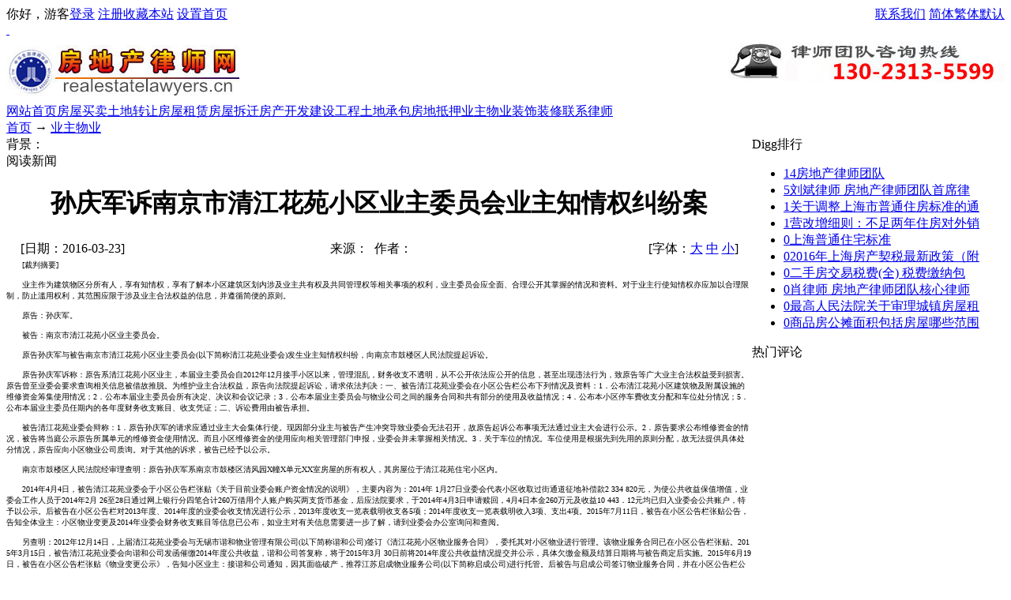

--- FILE ---
content_type: text/html; charset=gb2312
request_url: http://realestatelawyers.cn/show.aspx?id=1482&cid=9
body_size: 9850
content:

<!DOCTYPE html PUBLIC "-//W3C//DTD XHTML 1.0 Transitional//EN" "http://www.w3.org/TR/xhtml1/DTD/xhtml1-transitional.dtd">
<html xmlns="http://www.w3.org/1999/xhtml" lang="gb2312">
<head>
<title>孙庆军诉南京市清江花苑小区业主委员会业主知情权纠纷案</title>
<meta http-equiv="content-type" content="text/html;charset=gb2312"/>
<link rel="icon" href="favicon.ico" type="image/x-icon"/>
<link rel="shortcut icon" href="favicon.ico" type="image/x-icon"/>
<meta name="generator" content="网奇wqCms网站管理系统"/>
<link rel="stylesheet" href="style/wangqi/style.css" type="text/css"/>
<script type="text/javascript" src="inc/jquery.js"></script>
<script type="text/javascript" src="inc/wqcms.js"></script>
<script type="text/javascript" src="inc/show.js"></script>
</head>
<body>
<div class="topBar">
	<div class="twidth">
	<div style="float:right">
	<a href="contact.aspx">联系我们</a>
	<a href="javascript:wqcms.convBig5(0)">简体</a><a href="javascript:wqcms.convBig5(1)">繁体</a><a href="javascript:wqcms.convBig5(-1)">默认</a>
	</div>
	<div id="topUser">你好，游客<a href="#" onclick="iwms.logPop()">登录</a>
	<a href="memberreg.aspx">注册</a><a href="#" onclick="javascript:{window.external.addFavorite('http://www.realestatelawyers.cn/','房地产律师网-上海房地产律师网|上海房产律师|房屋买卖合同纠纷|房地产居间合同纠纷|二手房买卖纠纷|上海拆迁律师|物业管理|房地产法律|房产法律|');return false;}" title="把本站加入您的IE收藏夹">收藏本站</a>
      <a href="#" onclick="{this.style.behavior='url(#default#homepage)';this.setHomePage('http://www.realestatelawyers.cn/');return false;}" title="把本站设置为您的IE浏览首页">设置首页</a>
	</div>
	</div>
</div>

<div class="twidth">
<div id="sitehead">
<div class="l"></div>
<div class="r"></div>
<div class="m">
     <table width="100%" border="0" cellspacing="0" cellpadding="0">
	<tr align="center">
        <td width="160"><a href="http://www.realestatelawyers.cn/"><div style="text-align: left;">
<div>
<div style="text-align: left;">
<div style="text-align: left;">
<div style="text-align: left;">
<div style="text-align: center;">
<div style="text-align: left;">&nbsp;<img src="upload/2016-03/temp_16030603205873.jpg" alt="" vspace="10" /></div>
</div>
</div>
</div>
</div>
</div>
</div></a></td>
        <td align="right"><span style="text-align: center;">&nbsp; &nbsp; &nbsp;</span><img style="text-align: center;" src="upload/2016-03/temp_16030223295517.jpg" alt="" vspace="10" /></td>
	</tr>
     </table>
</div>
</div>
<div id="navbar">
<div class="l"></div>
<div class="r"></div>
<div class="m">
	<a href="default.aspx" class="first">网站首页</a><a href="list.aspx?cid=2">房屋买卖</a><a href="list.aspx?cid=3">土地转让</a><a href="list.aspx?cid=4">房屋租赁</a><a href="list.aspx?cid=5">房屋拆迁</a><a href="list.aspx?cid=6">房产开发</a><a href="list.aspx?cid=7">建设工程</a><a href="list.aspx?cid=8">土地承包</a><a href="list.aspx?cid=23">房地抵押</a><a href="list.aspx?cid=9" class="thisclass">业主物业</a><a href="list.aspx?cid=24">装饰装修</a><a href="show.aspx?id=1257&cid=21">联系律师</a>

</div>
</div>

<div id="navsub">
<div class="l"></div>
<div class="r"></div>
<div class="m">
	<a href="default.aspx">首页</a> → <a href="list.aspx?cid=9">业主物业</a>
</div>
</div>

<table id="middle" width="100%" cellspacing="0" cellpadding="0" style="table-layout:fixed">
<tr valign="top"><td>

	<div class="mframe mR">
	<div class="tl"></div>
	<div class="tr"></div>
	<div class="tm">
		<div class="moreR">
			背景：<script type="text/javascript">WriteBg()</script>
		</div>
		<span class="tt">阅读新闻</span>
	</div>
	<div class="wrapper">
	<div class="ml"></div>
	<div class="mr"></div>
	<div class="mm" id="bodyTd">
		<div id="printBody" style="word-break:break-all;">
			<div style="text-align:center"><h1 class="aTitle">孙庆军诉南京市清江花苑小区业主委员会业主知情权纠纷案</h1></div>
			
			<table width="97%" align="center">
				<tr>
				<td width="140">[日期：2016-03-23]</td>
				<td align="center">来源：&nbsp;
				作者：</td>
				<td width="160" align="right">[字体：<a href="javascript:ContentSize(16)">大</a> <a href="javascript:ContentSize(0)">中</a> <a href="javascript:ContentSize(12)">小</a>]
				</td></tr>
			</table>
			
		
			<div id="content"><div><span><span style="font-family: 宋体; font-size: x-small;">　　[裁判摘要]</span></span></div>
<div><span><span style="font-family: 宋体; font-size: x-small;"><br /></span></span></div>
<div><span><span style="font-family: 宋体; font-size: x-small;">　　业主作为建筑物区分所有人，享有知情权，享有了解本小区建筑区划内涉及业主共有权及共同管理权等相关事项的权利，业主委员会应全面、合理公开其掌握的情况和资料。对于业主行使知情权亦应加以合理限制，防止滥用权利，其范围应限于涉及业主合法权益的信息，并遵循简便的原则。</span></span></div>
<div><span><span style="font-family: 宋体; font-size: x-small;"><br /></span></span></div>
<div><span><span style="font-family: 宋体; font-size: x-small;">　　原告：孙庆军。</span></span></div>
<div><span><span style="font-family: 宋体; font-size: x-small;"><br /></span></span></div>
<div><span><span style="font-family: 宋体; font-size: x-small;">　　被告：南京市清江花苑小区业主委员会。</span></span></div>
<div><span><span style="font-family: 宋体; font-size: x-small;"><br /></span></span></div>
<div><span><span style="font-family: 宋体; font-size: x-small;">　　原告孙庆军与被告南京市清江花苑小区业主委员会(以下简称清江花苑业委会)发生业主知情权纠纷，向南京市鼓楼区人民法院提起诉讼。</span></span></div>
<div><span><span style="font-family: 宋体; font-size: x-small;"><br /></span></span></div>
<div><span><span style="font-family: 宋体; font-size: x-small;">　　原告孙庆军诉称：原告系清江花苑小区业主，本届业主委员会自2012年12月接手小区以来，管理混乱，财务收支不透明，从不公开依法应公开的信息，甚至出现违法行为，致原告等广大业主合法权益受到损害。原告曾至业委会要求查询相关信息被借故推脱。为维护业主合法权益，原告向法院提起诉讼，请求依法判决：一、被告清江花苑业委会在小区公告栏公布下列情况及资料：1．公布清江花苑小区建筑物及附属设施的维修资金筹集使用情况；2．公布本届业主委员会所有决定、决议和会议记录；3．公布本届业主委员会与物业公司之间的服务合同和共有部分的使用及收益情况；4．公布本小区停车费收支分配和车位处分情况；5．公布本届业主委员任期内的各年度财务收支账目、收支凭证；二、诉讼费用由被告承担。</span></span></div>
<div><span><span style="font-family: 宋体; font-size: x-small;"><br /></span></span></div>
<div><span><span style="font-family: 宋体; font-size: x-small;">　　被告清江花苑业委会辩称：1．原告孙庆军的请求应通过业主大会集体行使。现因部分业主与被告产生冲突导致业委会无法召开，故原告起诉公布事项无法通过业主大会进行公示。2．原告要求公布维修资金的情况，被告将当庭公示原告所属单元的维修资金使用情况。而且小区维修资金的使用应向相关管理部门申报，业委会并未掌握相关情况。3．关于车位的情况。车位使用是根据先到先用的原则分配，故无法提供具体处分情况，原告应向小区物业公司质询。对于其他的诉求，被告已经予以公示。</span></span></div>
<div><span><span style="font-family: 宋体; font-size: x-small;"><br /></span></span></div>
<div><span><span style="font-family: 宋体; font-size: x-small;">　　南京市鼓楼区人民法院经审理查明：原告孙庆军系南京市鼓楼区清风园X幢X单元XX室房屋的所有权人，其房屋位于清江花苑住宅小区内。</span></span></div>
<div><span><span style="font-family: 宋体; font-size: x-small;"><br /></span></span></div>
<div><span><span style="font-family: 宋体; font-size: x-small;">　　2014年4月4日，被告清江花苑业委会于小区公告栏张贴《关于目前业委会账户资金情况的说明》，主要内容为：2014年 1月27日业委会代表小区收取过街通道征地补偿款2 334 820元，为使公共收益保值增值，业委会工作人员于2014年2月 26至28日通过网上银行分四笔合计260万借用个人账户购买两支货币基金，后应法院要求，于2014年4月3日申请赎回，4月4日本金260万元及收益10 443．12元均已归入业委会公共账户，特予以公示。后被告在小区公告栏对2013年度、2014年度的业委会收支情况进行公示，2013年度收支一览表载明收支各5项；2014年度收支一览表载明收入3项、支出4项。2015年7月11日，被告在小区公告栏张贴公告，告知全体业主：小区物业变更及2014年业委会财务收支账目等信息已公布，如业主对有关信息需要进一步了解，请到业委会办公室询问和查阅。</span></span></div>
<div><span><span style="font-family: 宋体; font-size: x-small;"><br /></span></span></div>
<div><span><span style="font-family: 宋体; font-size: x-small;">　　另查明：2012年12月14日，上届清江花苑业委会与无锡市谐和物业管理有限公司(以下简称谐和公司)签订《清江花苑小区物业服务合同》，委托其对小区物业进行管理。该物业服务合同已在小区公告栏张贴。2015年3月15日，被告清江花苑业委会向谐和公司发函催缴2014年度公共收益，谐和公司答复称，将于2015年3月 30日前将2014年度公共收益情况提交并公示，具体欠缴金额及结算日期将与被告商定后实施。2015年6月19日，被告在小区公告栏张贴《物业变更公示》，告知小区业主：接谐和公司通知，因其面临破产，推荐江苏启成物业服务公司(以下简称启成公司)进行托管。后被告与启成公司签订物业服务合同，并在小区公告栏公布《物业服务合同》。原告孙庆军因要求被告公开相关信息，与被告产生纠纷，诉至法院，要求判如所请。</span></span></div>
<div><span><span style="font-family: 宋体; font-size: x-small;"><br /></span></span></div>
<div><span><span style="font-family: 宋体; font-size: x-small;">　　庭审中，被告清江花苑业委会举证招标时间为2013年7月的清江花苑小区屋面、墙体防水工程的开标、评标公示、招标文件、中标通知书、维修资金申请使用征询意见表及部分公摊明细等涉及维修资金使用情况的文件。原告孙庆军对此认可，但认为被告应公布全部维修资金的情况，而非专项维修资金的情况。</span></span></div>
<div><span><span style="font-family: 宋体; font-size: x-small;"><br /></span></span></div>
<div><span><span style="font-family: 宋体; font-size: x-small;">　　南京市鼓楼区人民法院审理认为：</span></span></div>
<div><span><span style="font-family: 宋体; font-size: x-small;"><br /></span></span></div>
<div><span><span style="font-family: 宋体; font-size: x-small;">　　业主对小区公共事务和物业管理的相关事项享有知情权，可以向业委会、物业公司要求公布、查阅依法应当向业主公开，且确由业委会和物业公司掌握的情况和资料。原告孙庆军作为业主，可以向被告清江花苑业委会主张公布由被告掌握的情况和资料。根据最高人民法院《关于审理建筑物区分所有权纠纷案件具体应用法律若干问题的解释》第十三条之规定，业主有权请求公布、查阅以下资料：(一)建筑物及其附属设施的维修资金的筹集、使用情况；(二)管理规约、业主大会议事规则，以及业主大会或者业主委员会的决定及会议记录；(三)物业服务合同、共有部分的使用和收益情况；(四)建筑区划内规划用于停放汽车的车位、车库的处分情况；(五)其他应当向业主公开的情况和资料。因此被告认为原告主张的权利应通过业主大会予以集体行使的抗辩理由，没有法律依据，且有违经济、便利原则，不利于业主上述知情权利的行使与保护，因此不予支持。清江花苑业委会应保障业主对上述资料进行查阅的权利，并及时公布与业主利益相关的资料。</span></span></div>
<div><span><span style="font-family: 宋体; font-size: x-small;"><br /></span></span></div>
<div><span><span style="font-family: 宋体; font-size: x-small;">　　关于原告孙庆军请求公布清江花苑小区建筑物及附属设施的维修资金筹集使用情况的主张。建筑物及附属设施的维修资金属于业主共有，用于住宅共有部位、共用设施设备保修期满后的维修及更新，业主有权了解其使用情况。被告清江花苑业委会作为小区全体业主的代表对小区进行管理，对于维修资金的筹集及使用情况应当知晓，而且资金是否由其直接掌握不影响其对维修资金情况的公布。被告向法院提交的2013年清江花苑小区屋面、墙体防水工程等资金使用情况，仅为部分资金的使用情况，并非全部维修资金的筹集、使用情况。故对原告的该项诉请，予以支持。关于原告要求公布本届业主委员会所有决定、决议和会议记录的主张。业委会作出的决定、决议和会议记录与业主的权利紧密相关，应予公开，并提供业主查阅。在本案审理过程中，被告虽已提交了相关会议纪要等证据，但并未在小区向全体业主公布，故对原告的该项诉请，予以支持。关于原告要求公布本届业主委员会与物业公司之间的物业服务合同和共有部分的使用及收益情况的主张。被告在小区公告栏已经张贴与谐和公司、启成公司所签订的《物业服务合同》，原告亦可通过被告办公室查阅上述物业服务合同，因此对于原告该项主张，不予支持。小区共有部分使用和收益与业主的利益亦是密切相关，虽存在谐和公司未及时上缴公共收益等的问题，但是被告作为全体业主代表应及时追缴，保障业主的合法权利，并将目前的使用和收益情况及时公布。关于原告要求公布本小区停车费收支分配和车位处分情况的主张。小区共有停车位，即规划区外的车位，虽由物业公司代管，归属小区全体业主共有，业主对于小区共有部分停车费的收支分配及停车位处分情况享有知情权。被告应及时联系物业公司，及时公布上述信息。故对于原告的该项主张，予以支持。关于原告主张公布本届业主委员任期内的各年度财务收支账目、收支凭证的主张。小区财务收支与小区业主具体利益息息相关，业委会应予公布。被告虽在小区公告栏公布了2013年度及 2014年度的收支一览表，项目较少且不尽详细，后被告虽在庭审中提供账目明细表及凭证，但并未履行公布的义务，因此支持原告的主张。</span></span></div>
<div><span><span style="font-family: 宋体; font-size: x-small;"><br /></span></span></div>
<div><span><span style="font-family: 宋体; font-size: x-small;">　　综上，南京市鼓楼区人民法院依照最高人民法院《关于审理建筑物区分所有权纠纷案件具体应用法律若干问题的解释》第十三条、《中华人民共和国民事诉讼法》第六十四条以及最高人民法院《关于适用 &lt;中华人民共和国民事诉讼法的解释》第九十条之规定，于2015年9月16日作出判决：</span></span></div>
<div><span><span style="font-family: 宋体; font-size: x-small;"><br /></span></span></div>
<div><span><span style="font-family: 宋体; font-size: x-small;">　　一、被告南京市清江花苑小区业主委员会于本判决生效之日起三十日内在小区公告栏内或公共区域内张贴公布本届业主委员会成立以来清江花苑小区建筑物及附属设施的维修资金筹集、使用情况。</span></span></div>
<div><span><span style="font-family: 宋体; font-size: x-small;"><br /></span></span></div>
<div><span><span style="font-family: 宋体; font-size: x-small;">　　二、被告南京市清江花苑小区业主委员会于本判决生效之日起三十日内在小区公告栏内或公共区域内张贴公布本届业主委员会成立以来业主委员会的决定、决议和会议记录。</span></span></div>
<div><span><span style="font-family: 宋体; font-size: x-small;"><br /></span></span></div>
<div><span><span style="font-family: 宋体; font-size: x-small;">　　三、被告南京市清江花苑小区业主委员会于本判决生效之日起三十日内在小区公告栏内或公共区域内张贴公布本届业主委员会成立以来(每半年一次)清江花苑小区共有部分的使用及收益情况。</span></span></div>
<div><span><span style="font-family: 宋体; font-size: x-small;"><br /></span></span></div>
<div><span><span style="font-family: 宋体; font-size: x-small;">　　四、被告南京市清江花苑小区业主委员会于本判决生效之日起三十日内在小区公告栏内或公共区域内张贴公布本届业主委员会成立以来清江花苑小区停车费收支分配及车位处分情况。</span></span></div>
<div><span><span style="font-family: 宋体; font-size: x-small;"><br /></span></span></div>
<div><span><span style="font-family: 宋体; font-size: x-small;">　　五、被告南京市清江花苑小区业主委员会于本判决生效之日起三十日内在小区公告栏内或公共区域内张贴公布本届业主委员会成立以来各年度财务收支账目明细、收支凭证。</span></span></div>
<div><span><span style="font-family: 宋体; font-size: x-small;"><br /></span></span></div>
<div><span><span style="font-family: 宋体; font-size: x-small;">　　一审判决后，双方均未上诉，该判决已发生法律效力。</span></span></div></div>
			
			
			
		</div>
	
			<ul id="digg" class="digg">
				<li class="digg1">0</li>
				<li class="digg2"><a href="###" onclick="wqcms.diggIt(this,wqcms.aId)">顶一下</a></li>
			</ul>
	
			
			<div style="padding-right:20px;text-align:right;clear:both">
				<a href="###" onmouseover="fav.disp(this)" class="fav">收藏</a>
				<script type="text/javascript">mail.smtp=true;</script>
				<a href="###" onclick="mail.disp(this)" class="mail">推荐</a>
				<a href="javascript:doPrint()" class="print">打印</a>
				<script type="text/javascript">editLink(1482,"admin")</script> |
				录入：<a href="memberProfile.aspx?id=1" target="_blank">admin</a> |
				阅读：<span id="news_hits"></span> 次
				
			</div>
			<div class="nearNews">
				<div class="prevNews"><a href="show.aspx?id=1480&amp;cid=9">张一诉郑中伟、中国联合网络通信有限公司武汉市分公司建筑物区分所有权纠纷案</a></div>
				<div class="nextNews"></div>
			</div>
	</div>
	</div>
	<div class="bl"></div>
	<div class="br"></div>
	<div class="bm"></div>
	</div>
	
	<div class="mframe mR">
	<div class="tl"></div>
	<div class="tr"></div>
	<div class="tm">
		<span class="tt">相关新闻</span> &nbsp; &nbsp; &nbsp;
		
	</div>
	<div class="wrapper">
	<div class="ml"></div>
	<div class="mr"></div>
	<div class="mm">
		
	</div>
	</div>
	<div class="bl"></div>
	<div class="br"></div>
	<div class="bm"></div>
	</div>
	
	
	<div class="mframe mR">
	<div class="tl"></div>
	<div class="tr"></div>
	<div class="tm">
		<span class="tt">本文评论</span>
		 	　　<a href="remark.aspx?id=1482" target="_blank">查看全部评论</a> <span class="gray">(0)</span>
	</div>
	<div class="wrapper">
	<div class="ml"></div>
	<div class="mr"></div>
	<div class="mm">
		<table width="100%" style="margin:6px">
		<tr><td width="300">
			<form action="" name="fmRemarkSt" onsubmit="return remark.post(this);">
			<input type="hidden" value="1" name="face"/>
			表情： <img src="pic/b.gif" alt="表情" class="face1" style="cursor:pointer;vertical-align:middle" onclick="remark.dispFace(this)" onmouseout="remark.hideFace()"/>
			姓名： <input type="text" name="username" value="" maxlength="15" style="width:60px" class="inputbg"/>
			<input type="checkbox" id="rmAnonymitySt" onclick="remark.anony(this)"/><label for="rmAnonymitySt">匿名</label>
			字数 <input type="text" id="bodyLen" size="3" readonly="readonly" style="border-width:0;background:transparent;vertical-align:middle" value="0"/>
			<br/>
			点评：
				<textarea name="body" cols="40" rows="4" onkeydown="remark.dispLen(this)" onkeyup="remark.handle(event,this);remark.dispLen(this)" style="width:20em;height:60px;margin:3px 0;overflow-y:auto"></textarea>
				<br/>
		　　　<input type="checkbox" checked="checked" id="rmAgreeSt"/><label for="rmAgreeSt">同意评论声明</label>
		　　　<button type="submit" style="width:50px">发表</button>
			</form>
		</td><td>
			评论声明
			<ul style="list-style-type:square;margin:5px 0 0 1em;padding:0">
			<li>尊重网上道德，遵守中华人民共和国的各项有关法律法规</li>
			<li>承担一切因您的行为而直接或间接导致的民事或刑事法律责任</li>
			<li>本站管理人员有权保留或删除其管辖留言中的任意内容</li>
			<li>本站有权在网站内转载或引用您的评论</li>
			<li>参与本评论即表明您已经阅读并接受上述条款</li>
			</ul>
		</td></tr>
		</table>
		<script type="text/javascript" src="inc/remark.js"></script>
		<script type="text/javascript">
			remark.maxSize=200;
			remark.minSize=2;
			remark.sourceEle=$(document.fmRemarkSt).find("button").get(0);
			wqcms.vCode="DB0AD85F";
			wqcms.user.name.length==0 ? $i("rmAnonymitySt").click() : $i("rmAnonymitySt").form.username.value=wqcms.user.name;
		</script>
		
		<div class="reCont" id="reContainer"></div>
	</div>
	</div>
	<div class="bl"></div>
	<div class="br"></div>
	<div class="bm"></div>
	</div>
	
</td><td width="320" valign="top">
	
	<div class="lframe">
	<div class="tl"></div>
	<div class="tr"></div>
	<div class="tm">
		<span class="tt">Digg排行</span>
	</div>
	<div class="wrapper">
	<div class="ml"></div>
	<div class="mr"></div>
	<div class="mm">
		
		<ul class="dnl">
<li><a href="show.aspx?id=1257&amp;cid=21" target="_blank"><span class="diggN">14</span>房地产律师团队</a></li>
<li><a href="show.aspx?id=1453&amp;cid=28" target="_blank" class="highlight" title="刘斌律师  房地产律师团队首席律师，擅长房屋买卖合同纠纷、居间合同纠纷、动迁拆迁纠纷案件。"><span class="diggN">5</span>刘斌律师  房地产律师团队首席律</a></li>
<li><a href="show.aspx?id=1505&amp;cid=43" target="_blank" title="关于调整上海市普通住房标准的通知（全文）"><span class="diggN">1</span>关于调整上海市普通住房标准的通</a></li>
<li><a href="show.aspx?id=1488&amp;cid=41" target="_blank" title="营改增细则：不足两年住房对外销售按5%缴增值税"><span class="diggN">1</span>营改增细则：不足两年住房对外销</a></li>
<li><a href="show.aspx?id=1504&amp;cid=40" target="_blank"><span class="diggN">0</span>上海普通住宅标准</a></li>
<li><a href="show.aspx?id=1503&amp;cid=40" target="_blank" title="2016年上海房产契税最新政策（附全文）"><span class="diggN">0</span>2016年上海房产契税最新政策（附</a></li>
<li><a href="show.aspx?id=1502&amp;cid=40" target="_blank" title="二手房交易税费(全) 税费缴纳包括哪些？"><span class="diggN">0</span>二手房交易税费(全) 税费缴纳包</a></li>
<li><a href="show.aspx?id=1501&amp;cid=28" target="_blank" title="肖律师 房地产律师团队核心律师，擅长房屋买卖合同纠纷、租赁合同纠纷案件。"><span class="diggN">0</span>肖律师 房地产律师团队核心律师</a></li>
<li><a href="show.aspx?id=1500&amp;cid=45" target="_blank" title="最高人民法院关于审理城镇房屋租赁合同纠纷案件具体应用法律若干问题的解释"><span class="diggN">0</span>最高人民法院关于审理城镇房屋租</a></li>
<li><a href="show.aspx?id=1499&amp;cid=27" target="_blank"><span class="diggN">0</span>商品房公摊面积包括房屋哪些范围</a></li>
</ul>
	</div>
	</div>
	<div class="bl"></div>
	<div class="br"></div>
	<div class="bm"></div>
	</div>
	
	
	<div class="lframe">
	<div class="tl"></div>
	<div class="tr"></div>
	<div class="tm">
		<span class="tt">热门评论</span>
	</div>
	<div class="wrapper">
	<div class="ml"></div>
	<div class="mr"></div>
	<div class="mm">
		<div class="reCont reCont2"></div>
	</div>
	</div>
	<div class="bl"></div>
	<div class="br"></div>
	<div class="bm"></div>
	</div>
	
</td></tr>
</table>
<div id="footer">
	<div style="display:none">网站简介 - 广告服务 - <a href="sitemap.aspx">网站地图</a> - 帮助信息 - 联系方式<br />Copyright &copy; <a href="http://www.estatelaw.cn" target="_blank">estatelaw.cn</a><div style="font:10px Tahoma, Verdana,sans-serif; text-align:center;color:#98B9D8; margin-top:5px; letter-spacing:1px;">Powered by <a href='http://www.wqcms.com' style=" color: #f18c20" target='_blank'>wqCms5.7</a> with&nbsp;<a href='http://www.wangqi.com' target='_blank' style="color:#000;">Wangqi</a> <span>Inc.</span></div>
<script type="text/javascript">wqcms.aId=1482;wqcms.hits=7628;wqcms.diggs=0;$(function(){wqcms.imgCont=$i('content');wqcms.imgResize();InitContStyle();wqcms.dispVars();});</script></div>
<table style="margin-top:10px; border:1px solid #86B9D6;" border="0" cellspacing="0" cellpadding="0" width="960" align="center">
<tbody>
<tr>
<td style="text-align:center" height="28" align="center" bgcolor="#f0f0f0">
<p align="center"><a href="contact.aspx" target="_blank">联系我们</a> | <a href="intron.aspx" target="_blank">关于本站</a> | <a href="sitemap.aspx">网站地图</a>&nbsp;| <a href="links.aspx" target="_blank">友情链接</a> | <a href="price.aspx">免责声明</a> | <a href="help.aspx">帮助中心</a> | <a title="管理登录" href="admin_login.aspx" target="_blank">管理登录</a></p>
</td>
</tr>
</tbody>
</table>
<table border="0" cellspacing="0" cellpadding="1" width="967" align="center">
<tbody>
<tr>
<td style="line-height: 175%;padding-top:6px;" align="center">Copyright@2010-2018 <a href="http://www.estatelaw.cn" target="_blank">房地产律师网</a> 版权所有 <a href="https://beian.miit.gov.cn" target="_blank"> 沪ICP备12022273号   邮箱：<a href="mailto:chinalawyer@126.com">chinalawyer@126.com</a>
<br>地址：上海市浦东新区世纪大道1589号长泰国际金融大厦</a> 
</td>
</tr>
</tbody>
</table>
</div>
</div>

</body>
</html>